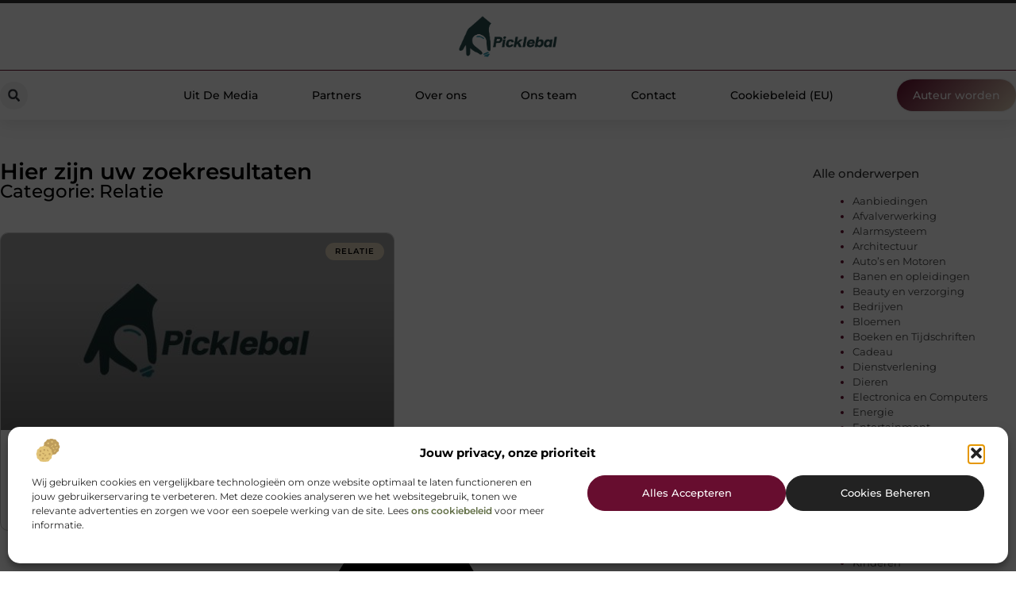

--- FILE ---
content_type: text/css
request_url: https://www.picklebal.nl/wp-content/plugins/elementor-pro/assets/css/widget-sitemap.min.css?ver=3.28.4
body_size: 100
content:
/*! elementor-pro - v3.28.0 - 05-05-2025 */
.elementor-sitemap-wrap{display:flex;flex-flow:row wrap}

--- FILE ---
content_type: text/css
request_url: https://www.picklebal.nl/wp-content/uploads/elementor/css/post-4172.css?ver=1768958676
body_size: 36318
content:
.elementor-4172 .elementor-element.elementor-element-67131261{--display:flex;--flex-direction:row;--container-widget-width:initial;--container-widget-height:100%;--container-widget-flex-grow:1;--container-widget-align-self:stretch;--flex-wrap-mobile:wrap;--gap:50px 50px;--row-gap:50px;--column-gap:50px;--margin-top:0%;--margin-bottom:0%;--margin-left:0%;--margin-right:0%;--padding-top:4%;--padding-bottom:5%;--padding-left:0%;--padding-right:0%;}.elementor-4172 .elementor-element.elementor-element-5789378a{--display:flex;--flex-direction:column;--container-widget-width:100%;--container-widget-height:initial;--container-widget-flex-grow:0;--container-widget-align-self:initial;--flex-wrap-mobile:wrap;--margin-top:0px;--margin-bottom:0px;--margin-left:0px;--margin-right:0px;--padding-top:0px;--padding-bottom:0px;--padding-left:0px;--padding-right:0px;}.elementor-widget-heading .elementor-heading-title{font-family:var( --e-global-typography-primary-font-family ), Sans-serif;font-size:var( --e-global-typography-primary-font-size );font-weight:var( --e-global-typography-primary-font-weight );color:var( --e-global-color-primary );}.elementor-4172 .elementor-element.elementor-element-10f81495 .elementor-heading-title{font-family:var( --e-global-typography-secondary-font-family ), Sans-serif;font-size:var( --e-global-typography-secondary-font-size );font-weight:var( --e-global-typography-secondary-font-weight );}.elementor-4172 .elementor-element.elementor-element-60fdaca4 .elementor-heading-title{font-family:var( --e-global-typography-bdad775-font-family ), Sans-serif;font-size:var( --e-global-typography-bdad775-font-size );font-weight:var( --e-global-typography-bdad775-font-weight );color:var( --e-global-color-primary );}.elementor-widget-archive-posts .elementor-button{background-color:var( --e-global-color-accent );font-family:var( --e-global-typography-accent-font-family ), Sans-serif;font-size:var( --e-global-typography-accent-font-size );font-weight:var( --e-global-typography-accent-font-weight );}.elementor-widget-archive-posts .elementor-post__title, .elementor-widget-archive-posts .elementor-post__title a{color:var( --e-global-color-secondary );font-family:var( --e-global-typography-primary-font-family ), Sans-serif;font-size:var( --e-global-typography-primary-font-size );font-weight:var( --e-global-typography-primary-font-weight );}.elementor-widget-archive-posts .elementor-post__meta-data{font-family:var( --e-global-typography-secondary-font-family ), Sans-serif;font-size:var( --e-global-typography-secondary-font-size );font-weight:var( --e-global-typography-secondary-font-weight );}.elementor-widget-archive-posts .elementor-post__excerpt p{font-family:var( --e-global-typography-text-font-family ), Sans-serif;font-size:var( --e-global-typography-text-font-size );font-weight:var( --e-global-typography-text-font-weight );}.elementor-widget-archive-posts .elementor-post__read-more{color:var( --e-global-color-accent );}.elementor-widget-archive-posts a.elementor-post__read-more{font-family:var( --e-global-typography-accent-font-family ), Sans-serif;font-size:var( --e-global-typography-accent-font-size );font-weight:var( --e-global-typography-accent-font-weight );}.elementor-widget-archive-posts .elementor-post__card .elementor-post__badge{background-color:var( --e-global-color-accent );font-family:var( --e-global-typography-accent-font-family ), Sans-serif;font-weight:var( --e-global-typography-accent-font-weight );}.elementor-widget-archive-posts .elementor-pagination{font-family:var( --e-global-typography-secondary-font-family ), Sans-serif;font-size:var( --e-global-typography-secondary-font-size );font-weight:var( --e-global-typography-secondary-font-weight );}.elementor-widget-archive-posts .e-load-more-message{font-family:var( --e-global-typography-secondary-font-family ), Sans-serif;font-size:var( --e-global-typography-secondary-font-size );font-weight:var( --e-global-typography-secondary-font-weight );}.elementor-widget-archive-posts .elementor-posts-nothing-found{color:var( --e-global-color-text );font-family:var( --e-global-typography-text-font-family ), Sans-serif;font-size:var( --e-global-typography-text-font-size );font-weight:var( --e-global-typography-text-font-weight );}.elementor-4172 .elementor-element.elementor-element-7fcda403{--grid-row-gap:35px;--grid-column-gap:30px;}.elementor-4172 .elementor-element.elementor-element-7fcda403 > .elementor-widget-container{margin:40px 0px 0px 0px;padding:0px 0px 0px 0px;}.elementor-4172 .elementor-element.elementor-element-7fcda403 .elementor-posts-container .elementor-post__thumbnail{padding-bottom:calc( 0.5 * 100% );}.elementor-4172 .elementor-element.elementor-element-7fcda403:after{content:"0.5";}.elementor-4172 .elementor-element.elementor-element-7fcda403 .elementor-post__thumbnail__link{width:100%;}.elementor-4172 .elementor-element.elementor-element-7fcda403 .elementor-post__meta-data span + span:before{content:"•";}.elementor-4172 .elementor-element.elementor-element-7fcda403 .elementor-post__card{background-color:#FFFFFF;border-color:#C4C4C4;border-width:1px;border-radius:10px;padding-top:0px;padding-bottom:0px;}.elementor-4172 .elementor-element.elementor-element-7fcda403 .elementor-post__text{padding:0 20px;margin-top:10px;}.elementor-4172 .elementor-element.elementor-element-7fcda403 .elementor-post__meta-data{padding:10px 20px;}.elementor-4172 .elementor-element.elementor-element-7fcda403 .elementor-post__avatar{padding-right:20px;padding-left:20px;}.elementor-4172 .elementor-element.elementor-element-7fcda403 .elementor-post__thumbnail img{filter:brightness( 65% ) contrast( 100% ) saturate( 100% ) blur( 0px ) hue-rotate( 0deg );}.elementor-4172 .elementor-element.elementor-element-7fcda403 .elementor-post:hover .elementor-post__thumbnail img{filter:brightness( 100% ) contrast( 100% ) saturate( 100% ) blur( 0px ) hue-rotate( 0deg );}.elementor-4172 .elementor-element.elementor-element-7fcda403 .elementor-post__badge{right:0;}.elementor-4172 .elementor-element.elementor-element-7fcda403 .elementor-post__card .elementor-post__badge{background-color:var( --e-global-color-39acf13 );color:var( --e-global-color-primary );border-radius:50px;font-size:10px;margin:12px;font-family:"Montserrat", Sans-serif;font-weight:600;letter-spacing:1px;word-spacing:1px;}.elementor-4172 .elementor-element.elementor-element-7fcda403 .elementor-post__title, .elementor-4172 .elementor-element.elementor-element-7fcda403 .elementor-post__title a{font-family:var( --e-global-typography-a12aebb-font-family ), Sans-serif;font-size:var( --e-global-typography-a12aebb-font-size );font-weight:var( --e-global-typography-a12aebb-font-weight );}.elementor-4172 .elementor-element.elementor-element-7fcda403 .elementor-post__title{margin-bottom:20px;}.elementor-4172 .elementor-element.elementor-element-7fcda403 .elementor-post__excerpt p{font-family:var( --e-global-typography-165e958-font-family ), Sans-serif;font-size:var( --e-global-typography-165e958-font-size );font-weight:var( --e-global-typography-165e958-font-weight );}.elementor-4172 .elementor-element.elementor-element-7fcda403 .elementor-post__excerpt{margin-bottom:20px;}.elementor-4172 .elementor-element.elementor-element-5b5b8849{--display:flex;--flex-direction:column;--container-widget-width:100%;--container-widget-height:initial;--container-widget-flex-grow:0;--container-widget-align-self:initial;--flex-wrap-mobile:wrap;--gap:50px 50px;--row-gap:50px;--column-gap:50px;--margin-top:0px;--margin-bottom:0px;--margin-left:0px;--margin-right:0px;--padding-top:0px;--padding-bottom:0px;--padding-left:0px;--padding-right:0px;}.elementor-widget-sitemap .elementor-sitemap-title{color:var( --e-global-color-primary );font-family:var( --e-global-typography-primary-font-family ), Sans-serif;font-size:var( --e-global-typography-primary-font-size );font-weight:var( --e-global-typography-primary-font-weight );}.elementor-widget-sitemap .elementor-sitemap-item, .elementor-widget-sitemap span.elementor-sitemap-list, .elementor-widget-sitemap .elementor-sitemap-item a{color:var( --e-global-color-text );font-family:var( --e-global-typography-text-font-family ), Sans-serif;font-size:var( --e-global-typography-text-font-size );font-weight:var( --e-global-typography-text-font-weight );}.elementor-widget-sitemap .elementor-sitemap-item{color:var( --e-global-color-text );}.elementor-4172 .elementor-element.elementor-element-7bfdcaff > .elementor-widget-container{margin:0px 0px 0px 0px;padding:0px 0px 0px 0px;}.elementor-4172 .elementor-element.elementor-element-7bfdcaff .elementor-sitemap-section{flex-basis:calc( 1 / 1 * 100% );padding:0px 0px 0px 0px;}body:not(.rtl) .elementor-4172 .elementor-element.elementor-element-7bfdcaff .elementor-sitemap-section ul{margin-left:10px;}body.rtl .elementor-4172 .elementor-element.elementor-element-7bfdcaff .elementor-sitemap-section ul{margin-right:10px;}.elementor-4172 .elementor-element.elementor-element-7bfdcaff .elementor-sitemap-title{color:var( --e-global-color-secondary );font-family:var( --e-global-typography-a12aebb-font-family ), Sans-serif;font-size:var( --e-global-typography-a12aebb-font-size );font-weight:var( --e-global-typography-a12aebb-font-weight );}.elementor-4172 .elementor-element.elementor-element-7bfdcaff .elementor-sitemap-item, .elementor-4172 .elementor-element.elementor-element-7bfdcaff span.elementor-sitemap-list, .elementor-4172 .elementor-element.elementor-element-7bfdcaff .elementor-sitemap-item a{font-family:var( --e-global-typography-165e958-font-family ), Sans-serif;font-size:var( --e-global-typography-165e958-font-size );font-weight:var( --e-global-typography-165e958-font-weight );}.elementor-4172 .elementor-element.elementor-element-7bfdcaff .elementor-sitemap-item{color:var( --e-global-color-accent );}.elementor-4172 .elementor-element.elementor-element-7bfdcaff .elementor-sitemap-list, .elementor-4172 .elementor-element.elementor-element-7bfdcaff .elementor-sitemap-list .children{list-style-type:disc;}.elementor-4172 .elementor-element.elementor-element-12698272{--display:flex;--gap:10px 10px;--row-gap:10px;--column-gap:10px;--margin-top:0px;--margin-bottom:0px;--margin-left:0px;--margin-right:0px;--padding-top:0px;--padding-bottom:0px;--padding-left:0px;--padding-right:0px;}.elementor-4172 .elementor-element.elementor-element-2c9c4b9a > .elementor-widget-container{padding:8px 8px 8px 8px;}.elementor-4172 .elementor-element.elementor-element-2c9c4b9a .elementor-heading-title{font-family:"Montserrat", Sans-serif;font-size:23px;font-weight:600;color:var( --e-global-color-secondary );}.elementor-widget-posts .elementor-button{background-color:var( --e-global-color-accent );font-family:var( --e-global-typography-accent-font-family ), Sans-serif;font-size:var( --e-global-typography-accent-font-size );font-weight:var( --e-global-typography-accent-font-weight );}.elementor-widget-posts .elementor-post__title, .elementor-widget-posts .elementor-post__title a{color:var( --e-global-color-secondary );font-family:var( --e-global-typography-primary-font-family ), Sans-serif;font-size:var( --e-global-typography-primary-font-size );font-weight:var( --e-global-typography-primary-font-weight );}.elementor-widget-posts .elementor-post__meta-data{font-family:var( --e-global-typography-secondary-font-family ), Sans-serif;font-size:var( --e-global-typography-secondary-font-size );font-weight:var( --e-global-typography-secondary-font-weight );}.elementor-widget-posts .elementor-post__excerpt p{font-family:var( --e-global-typography-text-font-family ), Sans-serif;font-size:var( --e-global-typography-text-font-size );font-weight:var( --e-global-typography-text-font-weight );}.elementor-widget-posts .elementor-post__read-more{color:var( --e-global-color-accent );}.elementor-widget-posts a.elementor-post__read-more{font-family:var( --e-global-typography-accent-font-family ), Sans-serif;font-size:var( --e-global-typography-accent-font-size );font-weight:var( --e-global-typography-accent-font-weight );}.elementor-widget-posts .elementor-post__card .elementor-post__badge{background-color:var( --e-global-color-accent );font-family:var( --e-global-typography-accent-font-family ), Sans-serif;font-weight:var( --e-global-typography-accent-font-weight );}.elementor-widget-posts .elementor-pagination{font-family:var( --e-global-typography-secondary-font-family ), Sans-serif;font-size:var( --e-global-typography-secondary-font-size );font-weight:var( --e-global-typography-secondary-font-weight );}.elementor-widget-posts .e-load-more-message{font-family:var( --e-global-typography-secondary-font-family ), Sans-serif;font-size:var( --e-global-typography-secondary-font-size );font-weight:var( --e-global-typography-secondary-font-weight );}.elementor-4172 .elementor-element.elementor-element-29f809ed{--grid-row-gap:0px;--grid-column-gap:0px;}.elementor-4172 .elementor-element.elementor-element-29f809ed > .elementor-widget-container{margin:0px 0px 0px 0px;padding:0px 0px 0px 0px;}.elementor-4172 .elementor-element.elementor-element-29f809ed .elementor-post{border-style:solid;border-width:0px 0px 1px 0px;border-radius:0px;padding:8px 8px 8px 8px;}.elementor-4172 .elementor-element.elementor-element-29f809ed .elementor-post__text{padding:3px 0px 0px 0px;margin-bottom:0px;}.elementor-4172 .elementor-element.elementor-element-29f809ed .elementor-post__title, .elementor-4172 .elementor-element.elementor-element-29f809ed .elementor-post__title a{color:var( --e-global-color-text );font-family:"Montserrat", Sans-serif;font-size:13px;font-weight:600;letter-spacing:0px;word-spacing:1px;}.elementor-4172 .elementor-element.elementor-element-29f809ed .elementor-post__title{margin-bottom:5px;}.elementor-4172 .elementor-element.elementor-element-29f809ed .elementor-post__read-more{color:var( --e-global-color-text );}.elementor-4172 .elementor-element.elementor-element-29f809ed a.elementor-post__read-more{font-family:"Montserrat", Sans-serif;font-size:12px;font-weight:400;}.elementor-4172 .elementor-element.elementor-element-894b1b{--display:flex;--border-radius:15px 15px 15px 15px;box-shadow:0px 0px 40px 0px rgba(0, 0, 0, 0.16);--margin-top:0px;--margin-bottom:0px;--margin-left:0px;--margin-right:0px;--padding-top:25px;--padding-bottom:25px;--padding-left:25px;--padding-right:25px;}.elementor-4172 .elementor-element.elementor-element-894b1b:not(.elementor-motion-effects-element-type-background), .elementor-4172 .elementor-element.elementor-element-894b1b > .elementor-motion-effects-container > .elementor-motion-effects-layer{background-color:#FFFFFF;}.elementor-4172 .elementor-element.elementor-element-7f33f3e8{text-align:left;}.elementor-4172 .elementor-element.elementor-element-7f33f3e8 .elementor-heading-title{font-family:"Montserrat", Sans-serif;font-size:18px;font-weight:600;color:var( --e-global-color-primary );}.elementor-widget-text-editor{font-family:var( --e-global-typography-text-font-family ), Sans-serif;font-size:var( --e-global-typography-text-font-size );font-weight:var( --e-global-typography-text-font-weight );color:var( --e-global-color-text );}.elementor-widget-text-editor.elementor-drop-cap-view-stacked .elementor-drop-cap{background-color:var( --e-global-color-primary );}.elementor-widget-text-editor.elementor-drop-cap-view-framed .elementor-drop-cap, .elementor-widget-text-editor.elementor-drop-cap-view-default .elementor-drop-cap{color:var( --e-global-color-primary );border-color:var( --e-global-color-primary );}.elementor-4172 .elementor-element.elementor-element-664cd1c1{text-align:left;font-family:var( --e-global-typography-a462ab8-font-family ), Sans-serif;font-size:var( --e-global-typography-a462ab8-font-size );font-weight:var( --e-global-typography-a462ab8-font-weight );color:var( --e-global-color-text );}.elementor-widget-button .elementor-button{background-color:var( --e-global-color-accent );font-family:var( --e-global-typography-accent-font-family ), Sans-serif;font-size:var( --e-global-typography-accent-font-size );font-weight:var( --e-global-typography-accent-font-weight );}.elementor-4172 .elementor-element.elementor-element-260c42dc .elementor-button{background-color:transparent;font-family:var( --e-global-typography-a12aebb-font-family ), Sans-serif;font-size:var( --e-global-typography-a12aebb-font-size );font-weight:var( --e-global-typography-a12aebb-font-weight );fill:#FFFFFF;color:#FFFFFF;background-image:linear-gradient(135deg, var( --e-global-color-accent ) 0%, var( --e-global-color-39acf13 ) 100%);border-style:none;border-radius:50px 50px 50px 50px;padding:20px 20px 20px 20px;}.elementor-4172 .elementor-element.elementor-element-260c42dc .elementor-button:hover, .elementor-4172 .elementor-element.elementor-element-260c42dc .elementor-button:focus{background-color:transparent;color:var( --e-global-color-primary );background-image:linear-gradient(135deg, var( --e-global-color-accent ) 0%, var( --e-global-color-39acf13 ) 100%);border-color:var( --e-global-color-primary );}.elementor-4172 .elementor-element.elementor-element-260c42dc .elementor-button .elementor-button-content-wrapper{justify-content:center;}.elementor-4172 .elementor-element.elementor-element-260c42dc .elementor-button:hover svg, .elementor-4172 .elementor-element.elementor-element-260c42dc .elementor-button:focus svg{fill:var( --e-global-color-primary );}.elementor-4172 .elementor-element.elementor-element-622372e5{--display:flex;--flex-direction:column;--container-widget-width:100%;--container-widget-height:initial;--container-widget-flex-grow:0;--container-widget-align-self:initial;--flex-wrap-mobile:wrap;--margin-top:0%;--margin-bottom:5%;--margin-left:0%;--margin-right:0%;--padding-top:0%;--padding-bottom:0%;--padding-left:0%;--padding-right:0%;}.elementor-widget-divider{--divider-color:var( --e-global-color-secondary );}.elementor-widget-divider .elementor-divider__text{color:var( --e-global-color-secondary );font-family:var( --e-global-typography-secondary-font-family ), Sans-serif;font-size:var( --e-global-typography-secondary-font-size );font-weight:var( --e-global-typography-secondary-font-weight );}.elementor-widget-divider.elementor-view-stacked .elementor-icon{background-color:var( --e-global-color-secondary );}.elementor-widget-divider.elementor-view-framed .elementor-icon, .elementor-widget-divider.elementor-view-default .elementor-icon{color:var( --e-global-color-secondary );border-color:var( --e-global-color-secondary );}.elementor-widget-divider.elementor-view-framed .elementor-icon, .elementor-widget-divider.elementor-view-default .elementor-icon svg{fill:var( --e-global-color-secondary );}.elementor-4172 .elementor-element.elementor-element-20982d63{--divider-border-style:dashed;--divider-color:var( --e-global-color-text );--divider-border-width:1px;}.elementor-4172 .elementor-element.elementor-element-20982d63 .elementor-divider-separator{width:100%;}.elementor-4172 .elementor-element.elementor-element-20982d63 .elementor-divider{padding-block-start:40px;padding-block-end:40px;}.elementor-4172 .elementor-element.elementor-element-4188e5a0 > .elementor-widget-container{background-color:transparent;padding:4px 10px 2px 10px;background-image:linear-gradient(135deg, #670D2F3B 0%, #626F476B 100%);}.elementor-4172 .elementor-element.elementor-element-4188e5a0.elementor-element{--align-self:center;}.elementor-4172 .elementor-element.elementor-element-4188e5a0{text-align:left;}.elementor-4172 .elementor-element.elementor-element-4188e5a0 .elementor-heading-title{font-family:"Montserrat", Sans-serif;font-size:12px;font-weight:500;letter-spacing:0.2px;}.elementor-4172 .elementor-element.elementor-element-50ac9cb{width:var( --container-widget-width, 60% );max-width:60%;--container-widget-width:60%;--container-widget-flex-grow:0;text-align:center;}.elementor-4172 .elementor-element.elementor-element-50ac9cb > .elementor-widget-container{margin:0px 0px 0px 0px;padding:0px 0px 0px 0px;}.elementor-4172 .elementor-element.elementor-element-50ac9cb.elementor-element{--align-self:center;}.elementor-4172 .elementor-element.elementor-element-50ac9cb .elementor-heading-title{font-family:"Montserrat", Sans-serif;font-size:26px;font-weight:500;}.elementor-4172 .elementor-element.elementor-element-2abe3777{--grid-row-gap:5px;--grid-column-gap:15px;}.elementor-4172 .elementor-element.elementor-element-2abe3777 > .elementor-widget-container{margin:20px 0px 20px 0px;padding:0px 0px 0px 0px;}.elementor-4172 .elementor-element.elementor-element-2abe3777 .elementor-post{border-style:solid;border-width:0px 0px 0px 2px;border-radius:0px;padding:0px 0px 0px 0px;border-color:#FFFFFF;}.elementor-4172 .elementor-element.elementor-element-2abe3777 .elementor-post__text{padding:3px 10px 3px 10px;}.elementor-4172 .elementor-element.elementor-element-2abe3777 .elementor-post:hover{background-color:#DFD0B863;border-color:var( --e-global-color-accent );}.elementor-4172 .elementor-element.elementor-element-2abe3777 .elementor-post__title, .elementor-4172 .elementor-element.elementor-element-2abe3777 .elementor-post__title a{color:var( --e-global-color-text );font-family:"Montserrat", Sans-serif;font-size:12px;font-weight:400;}.elementor-4172 .elementor-element.elementor-element-2abe3777 .elementor-post__title{margin-bottom:0px;}body.elementor-page-4172:not(.elementor-motion-effects-element-type-background), body.elementor-page-4172 > .elementor-motion-effects-container > .elementor-motion-effects-layer{background-color:transparent;background-image:linear-gradient(180deg, #FFFFFF 0%, #FFFFFF 100%);}@media(max-width:1024px){.elementor-4172 .elementor-element.elementor-element-67131261{--flex-direction:column;--container-widget-width:100%;--container-widget-height:initial;--container-widget-flex-grow:0;--container-widget-align-self:initial;--flex-wrap-mobile:wrap;--gap:50px 50px;--row-gap:50px;--column-gap:50px;--padding-top:5%;--padding-bottom:5%;--padding-left:5%;--padding-right:5%;}.elementor-widget-heading .elementor-heading-title{font-size:var( --e-global-typography-primary-font-size );}.elementor-4172 .elementor-element.elementor-element-10f81495{text-align:center;}.elementor-4172 .elementor-element.elementor-element-10f81495 .elementor-heading-title{font-size:var( --e-global-typography-secondary-font-size );}.elementor-4172 .elementor-element.elementor-element-60fdaca4{text-align:center;}.elementor-4172 .elementor-element.elementor-element-60fdaca4 .elementor-heading-title{font-size:var( --e-global-typography-bdad775-font-size );}.elementor-widget-archive-posts .elementor-post__title, .elementor-widget-archive-posts .elementor-post__title a{font-size:var( --e-global-typography-primary-font-size );}.elementor-widget-archive-posts .elementor-post__meta-data{font-size:var( --e-global-typography-secondary-font-size );}.elementor-widget-archive-posts .elementor-post__excerpt p{font-size:var( --e-global-typography-text-font-size );}.elementor-widget-archive-posts a.elementor-post__read-more{font-size:var( --e-global-typography-accent-font-size );}.elementor-widget-archive-posts .elementor-pagination{font-size:var( --e-global-typography-secondary-font-size );}.elementor-widget-archive-posts .elementor-button{font-size:var( --e-global-typography-accent-font-size );}.elementor-widget-archive-posts .e-load-more-message{font-size:var( --e-global-typography-secondary-font-size );}.elementor-widget-archive-posts .elementor-posts-nothing-found{font-size:var( --e-global-typography-text-font-size );}.elementor-4172 .elementor-element.elementor-element-7fcda403{--grid-row-gap:35px;--grid-column-gap:30px;}.elementor-4172 .elementor-element.elementor-element-7fcda403 .elementor-post__title, .elementor-4172 .elementor-element.elementor-element-7fcda403 .elementor-post__title a{font-size:var( --e-global-typography-a12aebb-font-size );}.elementor-4172 .elementor-element.elementor-element-7fcda403 .elementor-post__excerpt p{font-size:var( --e-global-typography-165e958-font-size );}.elementor-widget-sitemap .elementor-sitemap-title{font-size:var( --e-global-typography-primary-font-size );}.elementor-widget-sitemap .elementor-sitemap-item, .elementor-widget-sitemap span.elementor-sitemap-list, .elementor-widget-sitemap .elementor-sitemap-item a{font-size:var( --e-global-typography-text-font-size );}.elementor-4172 .elementor-element.elementor-element-7bfdcaff > .elementor-widget-container{margin:0px 0px 60px 0px;}.elementor-4172 .elementor-element.elementor-element-7bfdcaff .elementor-sitemap-section{flex-basis:calc( 1 / 1 * 100% );}body:not(.rtl) .elementor-4172 .elementor-element.elementor-element-7bfdcaff .elementor-sitemap-section ul{margin-left:0px;}body.rtl .elementor-4172 .elementor-element.elementor-element-7bfdcaff .elementor-sitemap-section ul{margin-right:0px;}.elementor-4172 .elementor-element.elementor-element-7bfdcaff .elementor-sitemap-title{font-size:var( --e-global-typography-a12aebb-font-size );}.elementor-4172 .elementor-element.elementor-element-7bfdcaff .elementor-sitemap-item, .elementor-4172 .elementor-element.elementor-element-7bfdcaff span.elementor-sitemap-list, .elementor-4172 .elementor-element.elementor-element-7bfdcaff .elementor-sitemap-item a{font-size:var( --e-global-typography-165e958-font-size );}.elementor-4172 .elementor-element.elementor-element-2c9c4b9a .elementor-heading-title{font-size:22px;}.elementor-widget-posts .elementor-post__title, .elementor-widget-posts .elementor-post__title a{font-size:var( --e-global-typography-primary-font-size );}.elementor-widget-posts .elementor-post__meta-data{font-size:var( --e-global-typography-secondary-font-size );}.elementor-widget-posts .elementor-post__excerpt p{font-size:var( --e-global-typography-text-font-size );}.elementor-widget-posts a.elementor-post__read-more{font-size:var( --e-global-typography-accent-font-size );}.elementor-widget-posts .elementor-pagination{font-size:var( --e-global-typography-secondary-font-size );}.elementor-widget-posts .elementor-button{font-size:var( --e-global-typography-accent-font-size );}.elementor-widget-posts .e-load-more-message{font-size:var( --e-global-typography-secondary-font-size );}.elementor-4172 .elementor-element.elementor-element-29f809ed > .elementor-widget-container{margin:10px 0px 20px 0px;}.elementor-4172 .elementor-element.elementor-element-29f809ed{--grid-column-gap:40px;}.elementor-4172 .elementor-element.elementor-element-29f809ed .elementor-post__title, .elementor-4172 .elementor-element.elementor-element-29f809ed .elementor-post__title a{font-size:13px;}.elementor-4172 .elementor-element.elementor-element-29f809ed a.elementor-post__read-more{font-size:12px;}.elementor-4172 .elementor-element.elementor-element-894b1b.e-con{--align-self:center;}.elementor-4172 .elementor-element.elementor-element-7f33f3e8{text-align:center;}.elementor-4172 .elementor-element.elementor-element-7f33f3e8 .elementor-heading-title{font-size:16px;}.elementor-widget-text-editor{font-size:var( --e-global-typography-text-font-size );}.elementor-4172 .elementor-element.elementor-element-664cd1c1{text-align:center;font-size:var( --e-global-typography-a462ab8-font-size );}.elementor-widget-button .elementor-button{font-size:var( --e-global-typography-accent-font-size );}.elementor-4172 .elementor-element.elementor-element-260c42dc .elementor-button{font-size:var( --e-global-typography-a12aebb-font-size );}.elementor-4172 .elementor-element.elementor-element-622372e5{--padding-top:0%;--padding-bottom:5%;--padding-left:5%;--padding-right:5%;}.elementor-widget-divider .elementor-divider__text{font-size:var( --e-global-typography-secondary-font-size );}.elementor-4172 .elementor-element.elementor-element-20982d63 .elementor-divider{padding-block-start:5px;padding-block-end:5px;}.elementor-4172 .elementor-element.elementor-element-4188e5a0 .elementor-heading-title{font-size:12px;}.elementor-4172 .elementor-element.elementor-element-50ac9cb > .elementor-widget-container{margin:0px 0px 10px 0px;}.elementor-4172 .elementor-element.elementor-element-50ac9cb{text-align:center;}.elementor-4172 .elementor-element.elementor-element-50ac9cb .elementor-heading-title{font-size:22px;}.elementor-4172 .elementor-element.elementor-element-2abe3777{--grid-row-gap:0px;}.elementor-4172 .elementor-element.elementor-element-2abe3777 > .elementor-widget-container{margin:0px 0px 0px 0px;}.elementor-4172 .elementor-element.elementor-element-2abe3777 .elementor-post__title, .elementor-4172 .elementor-element.elementor-element-2abe3777 .elementor-post__title a{font-size:12px;}}@media(max-width:767px){.elementor-4172 .elementor-element.elementor-element-67131261{--margin-top:5%;--margin-bottom:5%;--margin-left:0%;--margin-right:0%;}.elementor-4172 .elementor-element.elementor-element-5789378a{--gap:20px 20px;--row-gap:20px;--column-gap:20px;}.elementor-widget-heading .elementor-heading-title{font-size:var( --e-global-typography-primary-font-size );}.elementor-4172 .elementor-element.elementor-element-10f81495 .elementor-heading-title{font-size:var( --e-global-typography-secondary-font-size );}.elementor-4172 .elementor-element.elementor-element-60fdaca4{text-align:center;}.elementor-4172 .elementor-element.elementor-element-60fdaca4 .elementor-heading-title{font-size:var( --e-global-typography-bdad775-font-size );}.elementor-widget-archive-posts .elementor-post__title, .elementor-widget-archive-posts .elementor-post__title a{font-size:var( --e-global-typography-primary-font-size );}.elementor-widget-archive-posts .elementor-post__meta-data{font-size:var( --e-global-typography-secondary-font-size );}.elementor-widget-archive-posts .elementor-post__excerpt p{font-size:var( --e-global-typography-text-font-size );}.elementor-widget-archive-posts a.elementor-post__read-more{font-size:var( --e-global-typography-accent-font-size );}.elementor-widget-archive-posts .elementor-pagination{font-size:var( --e-global-typography-secondary-font-size );}.elementor-widget-archive-posts .elementor-button{font-size:var( --e-global-typography-accent-font-size );}.elementor-widget-archive-posts .e-load-more-message{font-size:var( --e-global-typography-secondary-font-size );}.elementor-widget-archive-posts .elementor-posts-nothing-found{font-size:var( --e-global-typography-text-font-size );}.elementor-4172 .elementor-element.elementor-element-7fcda403{--grid-row-gap:30px;--grid-column-gap:0px;}.elementor-4172 .elementor-element.elementor-element-7fcda403 > .elementor-widget-container{margin:20px 0px 0px 0px;}.elementor-4172 .elementor-element.elementor-element-7fcda403 .elementor-posts-container .elementor-post__thumbnail{padding-bottom:calc( 0.5 * 100% );}.elementor-4172 .elementor-element.elementor-element-7fcda403:after{content:"0.5";}.elementor-4172 .elementor-element.elementor-element-7fcda403 .elementor-post__thumbnail__link{width:100%;}.elementor-4172 .elementor-element.elementor-element-7fcda403 .elementor-post__title, .elementor-4172 .elementor-element.elementor-element-7fcda403 .elementor-post__title a{font-size:var( --e-global-typography-a12aebb-font-size );}.elementor-4172 .elementor-element.elementor-element-7fcda403 .elementor-post__excerpt p{font-size:var( --e-global-typography-165e958-font-size );}.elementor-4172 .elementor-element.elementor-element-5b5b8849{--flex-direction:column-reverse;--container-widget-width:100%;--container-widget-height:initial;--container-widget-flex-grow:0;--container-widget-align-self:initial;--flex-wrap-mobile:wrap;}.elementor-widget-sitemap .elementor-sitemap-title{font-size:var( --e-global-typography-primary-font-size );}.elementor-widget-sitemap .elementor-sitemap-item, .elementor-widget-sitemap span.elementor-sitemap-list, .elementor-widget-sitemap .elementor-sitemap-item a{font-size:var( --e-global-typography-text-font-size );}.elementor-4172 .elementor-element.elementor-element-7bfdcaff .elementor-sitemap-section{flex-basis:calc( 1 / 1 * 100% );}body:not(.rtl) .elementor-4172 .elementor-element.elementor-element-7bfdcaff .elementor-sitemap-section ul{margin-left:0px;}body.rtl .elementor-4172 .elementor-element.elementor-element-7bfdcaff .elementor-sitemap-section ul{margin-right:0px;}.elementor-4172 .elementor-element.elementor-element-7bfdcaff .elementor-sitemap-title{font-size:var( --e-global-typography-a12aebb-font-size );}.elementor-4172 .elementor-element.elementor-element-7bfdcaff .elementor-sitemap-item, .elementor-4172 .elementor-element.elementor-element-7bfdcaff span.elementor-sitemap-list, .elementor-4172 .elementor-element.elementor-element-7bfdcaff .elementor-sitemap-item a{font-size:var( --e-global-typography-165e958-font-size );}.elementor-4172 .elementor-element.elementor-element-2c9c4b9a .elementor-heading-title{font-size:18px;}.elementor-widget-posts .elementor-post__title, .elementor-widget-posts .elementor-post__title a{font-size:var( --e-global-typography-primary-font-size );}.elementor-widget-posts .elementor-post__meta-data{font-size:var( --e-global-typography-secondary-font-size );}.elementor-widget-posts .elementor-post__excerpt p{font-size:var( --e-global-typography-text-font-size );}.elementor-widget-posts a.elementor-post__read-more{font-size:var( --e-global-typography-accent-font-size );}.elementor-widget-posts .elementor-pagination{font-size:var( --e-global-typography-secondary-font-size );}.elementor-widget-posts .elementor-button{font-size:var( --e-global-typography-accent-font-size );}.elementor-widget-posts .e-load-more-message{font-size:var( --e-global-typography-secondary-font-size );}.elementor-4172 .elementor-element.elementor-element-29f809ed .elementor-post__title, .elementor-4172 .elementor-element.elementor-element-29f809ed .elementor-post__title a{font-size:12px;}.elementor-4172 .elementor-element.elementor-element-29f809ed a.elementor-post__read-more{font-size:12px;}.elementor-4172 .elementor-element.elementor-element-7f33f3e8 .elementor-heading-title{font-size:15px;}.elementor-widget-text-editor{font-size:var( --e-global-typography-text-font-size );}.elementor-4172 .elementor-element.elementor-element-664cd1c1{text-align:center;font-size:var( --e-global-typography-a462ab8-font-size );}.elementor-widget-button .elementor-button{font-size:var( --e-global-typography-accent-font-size );}.elementor-4172 .elementor-element.elementor-element-260c42dc .elementor-button{font-size:var( --e-global-typography-a12aebb-font-size );}.elementor-widget-divider .elementor-divider__text{font-size:var( --e-global-typography-secondary-font-size );}.elementor-4172 .elementor-element.elementor-element-4188e5a0 .elementor-heading-title{font-size:12px;}.elementor-4172 .elementor-element.elementor-element-50ac9cb > .elementor-widget-container{margin:0px 0px 0px 0px;}.elementor-4172 .elementor-element.elementor-element-50ac9cb{--container-widget-width:100%;--container-widget-flex-grow:0;width:var( --container-widget-width, 100% );max-width:100%;text-align:center;}.elementor-4172 .elementor-element.elementor-element-50ac9cb .elementor-heading-title{font-size:18px;}.elementor-4172 .elementor-element.elementor-element-2abe3777{--grid-row-gap:10px;--grid-column-gap:20px;}.elementor-4172 .elementor-element.elementor-element-2abe3777 .elementor-post__title, .elementor-4172 .elementor-element.elementor-element-2abe3777 .elementor-post__title a{font-size:12px;}}@media(min-width:768px){.elementor-4172 .elementor-element.elementor-element-67131261{--content-width:1300px;}.elementor-4172 .elementor-element.elementor-element-5789378a{--width:80%;}.elementor-4172 .elementor-element.elementor-element-5b5b8849{--width:20%;}.elementor-4172 .elementor-element.elementor-element-622372e5{--content-width:1300px;}}@media(max-width:1024px) and (min-width:768px){.elementor-4172 .elementor-element.elementor-element-5789378a{--width:100%;}.elementor-4172 .elementor-element.elementor-element-5b5b8849{--width:100%;}.elementor-4172 .elementor-element.elementor-element-894b1b{--width:80%;}}/* Start custom CSS for sitemap, class: .elementor-element-7bfdcaff *//* Tablet : Responsive Font settings */
@media screen and (max-width: 810px) {
    .onderwerpen{
    column-count: 3;
    column-gap: 20px;
    }
}

/* Mobile : Responsive Font settings */
@media screen and (max-width: 430px) {
   .onderwerpen{
    column-count: 2;
    column-gap: 20px;
    }
}/* End custom CSS */